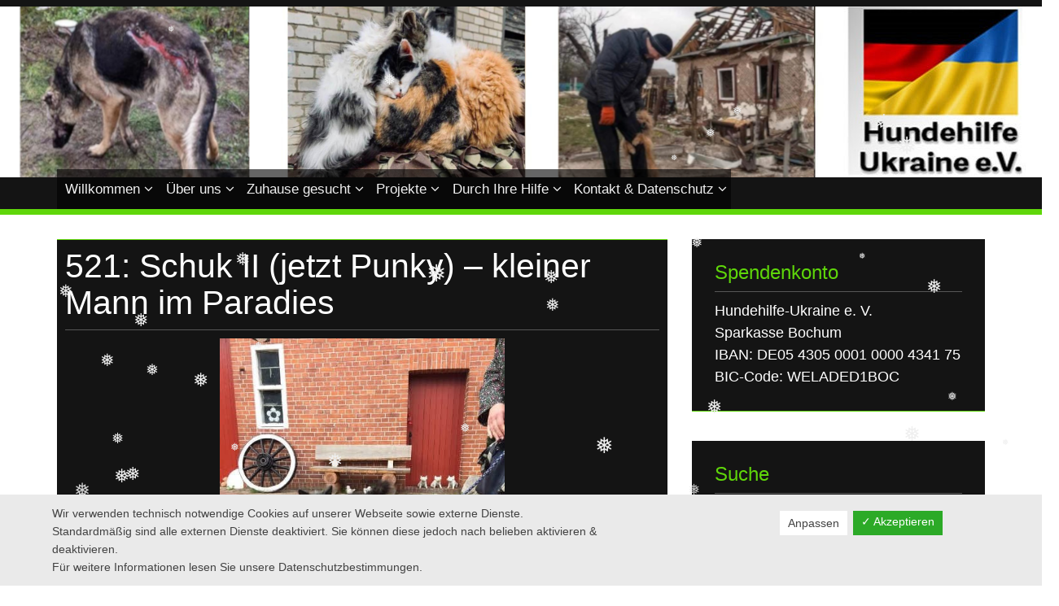

--- FILE ---
content_type: text/html; charset=UTF-8
request_url: https://www.hundehilfe-ukraine.de/521-schuk-ii-kleiner-mann-im-paradies
body_size: 16593
content:
<!DOCTYPE html>
<html lang="de"
	prefix="og: https://ogp.me/ns#" >
<head>
<meta charset="UTF-8">
<meta name="viewport" content="width=device-width, initial-scale=1">
<link rel="profile" href="http://gmpg.org/xfn/11">
<link rel="pingback" href="https://www.hundehilfe-ukraine.de/xmlrpc.php">


<title>521: Schuk II (jetzt Punky) – kleiner Mann im Paradies - Hundehilfe-Ukraine</title>

		<!-- All in One SEO 4.1.8 -->
		<meta name="description" content="Der kleine Rüde Schuk hat es geschafft und ist in seinem neuen Zuhause eingezogen. Er beweist mal wieder eindeutig, wie schnell eine schlimme Vergangenheit abgelegt werden kann und absolviert seine Eingewöhnung im Rekordtempo. Dabei hilft ihm seine neue Freundin Pitufa natürlich sehr. Wir freuen uns riesig für Schuk und seine neue Familie und wünschen" />
		<meta name="robots" content="max-image-preview:large" />
		<link rel="canonical" href="https://www.hundehilfe-ukraine.de/521-schuk-ii-kleiner-mann-im-paradies" />
		<meta property="og:locale" content="de_DE" />
		<meta property="og:site_name" content="Hundehilfe-Ukraine -" />
		<meta property="og:type" content="article" />
		<meta property="og:title" content="521: Schuk II (jetzt Punky) – kleiner Mann im Paradies - Hundehilfe-Ukraine" />
		<meta property="og:description" content="Der kleine Rüde Schuk hat es geschafft und ist in seinem neuen Zuhause eingezogen. Er beweist mal wieder eindeutig, wie schnell eine schlimme Vergangenheit abgelegt werden kann und absolviert seine Eingewöhnung im Rekordtempo. Dabei hilft ihm seine neue Freundin Pitufa natürlich sehr. Wir freuen uns riesig für Schuk und seine neue Familie und wünschen" />
		<meta property="og:url" content="https://www.hundehilfe-ukraine.de/521-schuk-ii-kleiner-mann-im-paradies" />
		<meta property="article:published_time" content="2017-08-22T09:10:05+00:00" />
		<meta property="article:modified_time" content="2017-09-27T08:04:26+00:00" />
		<meta name="twitter:card" content="summary" />
		<meta name="twitter:title" content="521: Schuk II (jetzt Punky) – kleiner Mann im Paradies - Hundehilfe-Ukraine" />
		<meta name="twitter:description" content="Der kleine Rüde Schuk hat es geschafft und ist in seinem neuen Zuhause eingezogen. Er beweist mal wieder eindeutig, wie schnell eine schlimme Vergangenheit abgelegt werden kann und absolviert seine Eingewöhnung im Rekordtempo. Dabei hilft ihm seine neue Freundin Pitufa natürlich sehr. Wir freuen uns riesig für Schuk und seine neue Familie und wünschen" />
		<script type="application/ld+json" class="aioseo-schema">
			{"@context":"https:\/\/schema.org","@graph":[{"@type":"WebSite","@id":"https:\/\/www.hundehilfe-ukraine.de\/#website","url":"https:\/\/www.hundehilfe-ukraine.de\/","name":"Hundehilfe-Ukraine","inLanguage":"de-DE","publisher":{"@id":"https:\/\/www.hundehilfe-ukraine.de\/#organization"}},{"@type":"Organization","@id":"https:\/\/www.hundehilfe-ukraine.de\/#organization","name":"Hundehilfe-Ukraine","url":"https:\/\/www.hundehilfe-ukraine.de\/"},{"@type":"BreadcrumbList","@id":"https:\/\/www.hundehilfe-ukraine.de\/521-schuk-ii-kleiner-mann-im-paradies#breadcrumblist","itemListElement":[{"@type":"ListItem","@id":"https:\/\/www.hundehilfe-ukraine.de\/#listItem","position":1,"item":{"@type":"WebPage","@id":"https:\/\/www.hundehilfe-ukraine.de\/","name":"Home","description":"Hundehilfe Ukraine Hunde Tierschutz","url":"https:\/\/www.hundehilfe-ukraine.de\/"}}]},{"@type":"Person","@id":"https:\/\/www.hundehilfe-ukraine.de\/author\/eva#author","url":"https:\/\/www.hundehilfe-ukraine.de\/author\/eva","name":"Eva Wagner","image":{"@type":"ImageObject","@id":"https:\/\/www.hundehilfe-ukraine.de\/521-schuk-ii-kleiner-mann-im-paradies#authorImage","url":"https:\/\/secure.gravatar.com\/avatar\/b0683fb47f73a2c3048b3cd762b5ee8b?s=96&d=mm&r=g","width":96,"height":96,"caption":"Eva Wagner"}},{"@type":"WebPage","@id":"https:\/\/www.hundehilfe-ukraine.de\/521-schuk-ii-kleiner-mann-im-paradies#webpage","url":"https:\/\/www.hundehilfe-ukraine.de\/521-schuk-ii-kleiner-mann-im-paradies","name":"521: Schuk II (jetzt Punky) \u2013 kleiner Mann im Paradies - Hundehilfe-Ukraine","description":"Der kleine R\u00fcde Schuk hat es geschafft und ist in seinem neuen Zuhause eingezogen. Er beweist mal wieder eindeutig, wie schnell eine schlimme Vergangenheit abgelegt werden kann und absolviert seine Eingew\u00f6hnung im Rekordtempo. Dabei hilft ihm seine neue Freundin Pitufa nat\u00fcrlich sehr. Wir freuen uns riesig f\u00fcr Schuk und seine neue Familie und w\u00fcnschen","inLanguage":"de-DE","isPartOf":{"@id":"https:\/\/www.hundehilfe-ukraine.de\/#website"},"breadcrumb":{"@id":"https:\/\/www.hundehilfe-ukraine.de\/521-schuk-ii-kleiner-mann-im-paradies#breadcrumblist"},"author":"https:\/\/www.hundehilfe-ukraine.de\/author\/eva#author","creator":"https:\/\/www.hundehilfe-ukraine.de\/author\/eva#author","image":{"@type":"ImageObject","@id":"https:\/\/www.hundehilfe-ukraine.de\/#mainImage","url":"https:\/\/www.hundehilfe-ukraine.de\/wp-content\/uploads\/ngg_featured\/Schuk_angekommen3.JPG","width":450,"height":600},"primaryImageOfPage":{"@id":"https:\/\/www.hundehilfe-ukraine.de\/521-schuk-ii-kleiner-mann-im-paradies#mainImage"},"datePublished":"2017-08-22T09:10:05+00:00","dateModified":"2017-09-27T08:04:26+00:00"},{"@type":"BlogPosting","@id":"https:\/\/www.hundehilfe-ukraine.de\/521-schuk-ii-kleiner-mann-im-paradies#blogposting","name":"521: Schuk II (jetzt Punky) \u2013 kleiner Mann im Paradies - Hundehilfe-Ukraine","description":"Der kleine R\u00fcde Schuk hat es geschafft und ist in seinem neuen Zuhause eingezogen. Er beweist mal wieder eindeutig, wie schnell eine schlimme Vergangenheit abgelegt werden kann und absolviert seine Eingew\u00f6hnung im Rekordtempo. Dabei hilft ihm seine neue Freundin Pitufa nat\u00fcrlich sehr. Wir freuen uns riesig f\u00fcr Schuk und seine neue Familie und w\u00fcnschen","inLanguage":"de-DE","headline":"521: Schuk II (jetzt Punky) - kleiner Mann im Paradies","author":{"@id":"https:\/\/www.hundehilfe-ukraine.de\/author\/eva#author"},"publisher":{"@id":"https:\/\/www.hundehilfe-ukraine.de\/#organization"},"datePublished":"2017-08-22T09:10:05+00:00","dateModified":"2017-09-27T08:04:26+00:00","articleSection":"Ende gut, Alles gut :-)","mainEntityOfPage":{"@id":"https:\/\/www.hundehilfe-ukraine.de\/521-schuk-ii-kleiner-mann-im-paradies#webpage"},"isPartOf":{"@id":"https:\/\/www.hundehilfe-ukraine.de\/521-schuk-ii-kleiner-mann-im-paradies#webpage"},"image":{"@type":"ImageObject","@id":"https:\/\/www.hundehilfe-ukraine.de\/#articleImage","url":"https:\/\/www.hundehilfe-ukraine.de\/wp-content\/uploads\/ngg_featured\/Schuk_angekommen3.JPG","width":450,"height":600}}]}
		</script>
		<!-- All in One SEO -->

<link rel='dns-prefetch' href='//www.hundehilfe-ukraine.de' />
<link rel='dns-prefetch' href='//cdnjs.cloudflare.com' />
<link rel='dns-prefetch' href='//use.fontawesome.com' />
<link rel='dns-prefetch' href='//fonts.googleapis.com' />
<link rel='dns-prefetch' href='//s.w.org' />
<link rel="alternate" type="application/rss+xml" title="Hundehilfe-Ukraine &raquo; Feed" href="https://www.hundehilfe-ukraine.de/feed" />
<script type="text/javascript">
window._wpemojiSettings = {"baseUrl":"https:\/\/s.w.org\/images\/core\/emoji\/13.1.0\/72x72\/","ext":".png","svgUrl":"https:\/\/s.w.org\/images\/core\/emoji\/13.1.0\/svg\/","svgExt":".svg","source":{"concatemoji":"https:\/\/www.hundehilfe-ukraine.de\/wp-includes\/js\/wp-emoji-release.min.js?ver=5.9.12"}};
/*! This file is auto-generated */
!function(e,a,t){var n,r,o,i=a.createElement("canvas"),p=i.getContext&&i.getContext("2d");function s(e,t){var a=String.fromCharCode;p.clearRect(0,0,i.width,i.height),p.fillText(a.apply(this,e),0,0);e=i.toDataURL();return p.clearRect(0,0,i.width,i.height),p.fillText(a.apply(this,t),0,0),e===i.toDataURL()}function c(e){var t=a.createElement("script");t.src=e,t.defer=t.type="text/javascript",a.getElementsByTagName("head")[0].appendChild(t)}for(o=Array("flag","emoji"),t.supports={everything:!0,everythingExceptFlag:!0},r=0;r<o.length;r++)t.supports[o[r]]=function(e){if(!p||!p.fillText)return!1;switch(p.textBaseline="top",p.font="600 32px Arial",e){case"flag":return s([127987,65039,8205,9895,65039],[127987,65039,8203,9895,65039])?!1:!s([55356,56826,55356,56819],[55356,56826,8203,55356,56819])&&!s([55356,57332,56128,56423,56128,56418,56128,56421,56128,56430,56128,56423,56128,56447],[55356,57332,8203,56128,56423,8203,56128,56418,8203,56128,56421,8203,56128,56430,8203,56128,56423,8203,56128,56447]);case"emoji":return!s([10084,65039,8205,55357,56613],[10084,65039,8203,55357,56613])}return!1}(o[r]),t.supports.everything=t.supports.everything&&t.supports[o[r]],"flag"!==o[r]&&(t.supports.everythingExceptFlag=t.supports.everythingExceptFlag&&t.supports[o[r]]);t.supports.everythingExceptFlag=t.supports.everythingExceptFlag&&!t.supports.flag,t.DOMReady=!1,t.readyCallback=function(){t.DOMReady=!0},t.supports.everything||(n=function(){t.readyCallback()},a.addEventListener?(a.addEventListener("DOMContentLoaded",n,!1),e.addEventListener("load",n,!1)):(e.attachEvent("onload",n),a.attachEvent("onreadystatechange",function(){"complete"===a.readyState&&t.readyCallback()})),(n=t.source||{}).concatemoji?c(n.concatemoji):n.wpemoji&&n.twemoji&&(c(n.twemoji),c(n.wpemoji)))}(window,document,window._wpemojiSettings);
</script>
<style type="text/css">
img.wp-smiley,
img.emoji {
	display: inline !important;
	border: none !important;
	box-shadow: none !important;
	height: 1em !important;
	width: 1em !important;
	margin: 0 0.07em !important;
	vertical-align: -0.1em !important;
	background: none !important;
	padding: 0 !important;
}
</style>
	<link rel='stylesheet' id='wp-block-library-css'  href='https://www.hundehilfe-ukraine.de/wp-includes/css/dist/block-library/style.min.css?ver=5.9.12' type='text/css' media='all' />
<style id='global-styles-inline-css' type='text/css'>
body{--wp--preset--color--black: #000000;--wp--preset--color--cyan-bluish-gray: #abb8c3;--wp--preset--color--white: #ffffff;--wp--preset--color--pale-pink: #f78da7;--wp--preset--color--vivid-red: #cf2e2e;--wp--preset--color--luminous-vivid-orange: #ff6900;--wp--preset--color--luminous-vivid-amber: #fcb900;--wp--preset--color--light-green-cyan: #7bdcb5;--wp--preset--color--vivid-green-cyan: #00d084;--wp--preset--color--pale-cyan-blue: #8ed1fc;--wp--preset--color--vivid-cyan-blue: #0693e3;--wp--preset--color--vivid-purple: #9b51e0;--wp--preset--gradient--vivid-cyan-blue-to-vivid-purple: linear-gradient(135deg,rgba(6,147,227,1) 0%,rgb(155,81,224) 100%);--wp--preset--gradient--light-green-cyan-to-vivid-green-cyan: linear-gradient(135deg,rgb(122,220,180) 0%,rgb(0,208,130) 100%);--wp--preset--gradient--luminous-vivid-amber-to-luminous-vivid-orange: linear-gradient(135deg,rgba(252,185,0,1) 0%,rgba(255,105,0,1) 100%);--wp--preset--gradient--luminous-vivid-orange-to-vivid-red: linear-gradient(135deg,rgba(255,105,0,1) 0%,rgb(207,46,46) 100%);--wp--preset--gradient--very-light-gray-to-cyan-bluish-gray: linear-gradient(135deg,rgb(238,238,238) 0%,rgb(169,184,195) 100%);--wp--preset--gradient--cool-to-warm-spectrum: linear-gradient(135deg,rgb(74,234,220) 0%,rgb(151,120,209) 20%,rgb(207,42,186) 40%,rgb(238,44,130) 60%,rgb(251,105,98) 80%,rgb(254,248,76) 100%);--wp--preset--gradient--blush-light-purple: linear-gradient(135deg,rgb(255,206,236) 0%,rgb(152,150,240) 100%);--wp--preset--gradient--blush-bordeaux: linear-gradient(135deg,rgb(254,205,165) 0%,rgb(254,45,45) 50%,rgb(107,0,62) 100%);--wp--preset--gradient--luminous-dusk: linear-gradient(135deg,rgb(255,203,112) 0%,rgb(199,81,192) 50%,rgb(65,88,208) 100%);--wp--preset--gradient--pale-ocean: linear-gradient(135deg,rgb(255,245,203) 0%,rgb(182,227,212) 50%,rgb(51,167,181) 100%);--wp--preset--gradient--electric-grass: linear-gradient(135deg,rgb(202,248,128) 0%,rgb(113,206,126) 100%);--wp--preset--gradient--midnight: linear-gradient(135deg,rgb(2,3,129) 0%,rgb(40,116,252) 100%);--wp--preset--duotone--dark-grayscale: url('#wp-duotone-dark-grayscale');--wp--preset--duotone--grayscale: url('#wp-duotone-grayscale');--wp--preset--duotone--purple-yellow: url('#wp-duotone-purple-yellow');--wp--preset--duotone--blue-red: url('#wp-duotone-blue-red');--wp--preset--duotone--midnight: url('#wp-duotone-midnight');--wp--preset--duotone--magenta-yellow: url('#wp-duotone-magenta-yellow');--wp--preset--duotone--purple-green: url('#wp-duotone-purple-green');--wp--preset--duotone--blue-orange: url('#wp-duotone-blue-orange');--wp--preset--font-size--small: 13px;--wp--preset--font-size--medium: 20px;--wp--preset--font-size--large: 36px;--wp--preset--font-size--x-large: 42px;}.has-black-color{color: var(--wp--preset--color--black) !important;}.has-cyan-bluish-gray-color{color: var(--wp--preset--color--cyan-bluish-gray) !important;}.has-white-color{color: var(--wp--preset--color--white) !important;}.has-pale-pink-color{color: var(--wp--preset--color--pale-pink) !important;}.has-vivid-red-color{color: var(--wp--preset--color--vivid-red) !important;}.has-luminous-vivid-orange-color{color: var(--wp--preset--color--luminous-vivid-orange) !important;}.has-luminous-vivid-amber-color{color: var(--wp--preset--color--luminous-vivid-amber) !important;}.has-light-green-cyan-color{color: var(--wp--preset--color--light-green-cyan) !important;}.has-vivid-green-cyan-color{color: var(--wp--preset--color--vivid-green-cyan) !important;}.has-pale-cyan-blue-color{color: var(--wp--preset--color--pale-cyan-blue) !important;}.has-vivid-cyan-blue-color{color: var(--wp--preset--color--vivid-cyan-blue) !important;}.has-vivid-purple-color{color: var(--wp--preset--color--vivid-purple) !important;}.has-black-background-color{background-color: var(--wp--preset--color--black) !important;}.has-cyan-bluish-gray-background-color{background-color: var(--wp--preset--color--cyan-bluish-gray) !important;}.has-white-background-color{background-color: var(--wp--preset--color--white) !important;}.has-pale-pink-background-color{background-color: var(--wp--preset--color--pale-pink) !important;}.has-vivid-red-background-color{background-color: var(--wp--preset--color--vivid-red) !important;}.has-luminous-vivid-orange-background-color{background-color: var(--wp--preset--color--luminous-vivid-orange) !important;}.has-luminous-vivid-amber-background-color{background-color: var(--wp--preset--color--luminous-vivid-amber) !important;}.has-light-green-cyan-background-color{background-color: var(--wp--preset--color--light-green-cyan) !important;}.has-vivid-green-cyan-background-color{background-color: var(--wp--preset--color--vivid-green-cyan) !important;}.has-pale-cyan-blue-background-color{background-color: var(--wp--preset--color--pale-cyan-blue) !important;}.has-vivid-cyan-blue-background-color{background-color: var(--wp--preset--color--vivid-cyan-blue) !important;}.has-vivid-purple-background-color{background-color: var(--wp--preset--color--vivid-purple) !important;}.has-black-border-color{border-color: var(--wp--preset--color--black) !important;}.has-cyan-bluish-gray-border-color{border-color: var(--wp--preset--color--cyan-bluish-gray) !important;}.has-white-border-color{border-color: var(--wp--preset--color--white) !important;}.has-pale-pink-border-color{border-color: var(--wp--preset--color--pale-pink) !important;}.has-vivid-red-border-color{border-color: var(--wp--preset--color--vivid-red) !important;}.has-luminous-vivid-orange-border-color{border-color: var(--wp--preset--color--luminous-vivid-orange) !important;}.has-luminous-vivid-amber-border-color{border-color: var(--wp--preset--color--luminous-vivid-amber) !important;}.has-light-green-cyan-border-color{border-color: var(--wp--preset--color--light-green-cyan) !important;}.has-vivid-green-cyan-border-color{border-color: var(--wp--preset--color--vivid-green-cyan) !important;}.has-pale-cyan-blue-border-color{border-color: var(--wp--preset--color--pale-cyan-blue) !important;}.has-vivid-cyan-blue-border-color{border-color: var(--wp--preset--color--vivid-cyan-blue) !important;}.has-vivid-purple-border-color{border-color: var(--wp--preset--color--vivid-purple) !important;}.has-vivid-cyan-blue-to-vivid-purple-gradient-background{background: var(--wp--preset--gradient--vivid-cyan-blue-to-vivid-purple) !important;}.has-light-green-cyan-to-vivid-green-cyan-gradient-background{background: var(--wp--preset--gradient--light-green-cyan-to-vivid-green-cyan) !important;}.has-luminous-vivid-amber-to-luminous-vivid-orange-gradient-background{background: var(--wp--preset--gradient--luminous-vivid-amber-to-luminous-vivid-orange) !important;}.has-luminous-vivid-orange-to-vivid-red-gradient-background{background: var(--wp--preset--gradient--luminous-vivid-orange-to-vivid-red) !important;}.has-very-light-gray-to-cyan-bluish-gray-gradient-background{background: var(--wp--preset--gradient--very-light-gray-to-cyan-bluish-gray) !important;}.has-cool-to-warm-spectrum-gradient-background{background: var(--wp--preset--gradient--cool-to-warm-spectrum) !important;}.has-blush-light-purple-gradient-background{background: var(--wp--preset--gradient--blush-light-purple) !important;}.has-blush-bordeaux-gradient-background{background: var(--wp--preset--gradient--blush-bordeaux) !important;}.has-luminous-dusk-gradient-background{background: var(--wp--preset--gradient--luminous-dusk) !important;}.has-pale-ocean-gradient-background{background: var(--wp--preset--gradient--pale-ocean) !important;}.has-electric-grass-gradient-background{background: var(--wp--preset--gradient--electric-grass) !important;}.has-midnight-gradient-background{background: var(--wp--preset--gradient--midnight) !important;}.has-small-font-size{font-size: var(--wp--preset--font-size--small) !important;}.has-medium-font-size{font-size: var(--wp--preset--font-size--medium) !important;}.has-large-font-size{font-size: var(--wp--preset--font-size--large) !important;}.has-x-large-font-size{font-size: var(--wp--preset--font-size--x-large) !important;}
</style>
<link rel='stylesheet' id='dashicons-css'  href='https://www.hundehilfe-ukraine.de/wp-includes/css/dashicons.min.css?ver=5.9.12' type='text/css' media='all' />
<link rel='stylesheet' id='dsgvoaio_frontend_css-css'  href='https://www.hundehilfe-ukraine.de/wp-content/plugins/dsgvo-all-in-one-for-wp/assets/css/plugin.css?ver=5.9.12' type='text/css' media='all' />
<link rel='stylesheet' id='wp-snow-effect-css'  href='https://www.hundehilfe-ukraine.de/wp-content/plugins/wp-snow-effect/public/css/wp-snow-effect-public.css?ver=1.0.0' type='text/css' media='all' />
<link rel='stylesheet' id='ngg_trigger_buttons-css'  href='https://www.hundehilfe-ukraine.de/wp-content/plugins/nextgen-gallery/products/photocrati_nextgen/modules/nextgen_gallery_display/static/trigger_buttons.css?ver=3.23' type='text/css' media='all' />
<link rel='stylesheet' id='fancybox-0-css'  href='https://www.hundehilfe-ukraine.de/wp-content/plugins/nextgen-gallery/products/photocrati_nextgen/modules/lightbox/static/fancybox/jquery.fancybox-1.3.4.css?ver=3.23' type='text/css' media='all' />
<link rel='stylesheet' id='fontawesome_v4_shim_style-css'  href='https://use.fontawesome.com/releases/v5.3.1/css/v4-shims.css?ver=5.9.12' type='text/css' media='all' />
<link rel='stylesheet' id='fontawesome-css'  href='https://use.fontawesome.com/releases/v5.3.1/css/all.css?ver=5.9.12' type='text/css' media='all' />
<link rel='stylesheet' id='nextgen_basic_thumbnails_style-css'  href='https://www.hundehilfe-ukraine.de/wp-content/plugins/nextgen-gallery/products/photocrati_nextgen/modules/nextgen_basic_gallery/static/thumbnails/nextgen_basic_thumbnails.css?ver=3.23' type='text/css' media='all' />
<link rel='stylesheet' id='nextgen_pagination_style-css'  href='https://www.hundehilfe-ukraine.de/wp-content/plugins/nextgen-gallery/products/photocrati_nextgen/modules/nextgen_pagination/static/style.css?ver=3.23' type='text/css' media='all' />
<link rel='stylesheet' id='centilium-roboto-condensed-css'  href='//fonts.googleapis.com/css?family=Roboto+Condensed&#038;ver=5.9.12' type='text/css' media='all' />
<link rel='stylesheet' id='bootstrap-css'  href='https://www.hundehilfe-ukraine.de/wp-content/themes/centilium/css/bootstrap.css?ver=5.9.12' type='text/css' media='all' />
<link rel='stylesheet' id='centilium-style-css'  href='https://www.hundehilfe-ukraine.de/wp-content/themes/centilium/style.css?ver=5.9.12' type='text/css' media='all' />
<link rel='stylesheet' id='font-awesome-css'  href='https://www.hundehilfe-ukraine.de/wp-content/themes/centilium/font-awesome/css/font-awesome.min.css?ver=5.9.12' type='text/css' media='all' />
<link rel='stylesheet' id='nextgen_widgets_style-css'  href='https://www.hundehilfe-ukraine.de/wp-content/plugins/nextgen-gallery/products/photocrati_nextgen/modules/widget/static/widgets.css?ver=3.23' type='text/css' media='all' />
<link rel='stylesheet' id='nextgen_basic_slideshow_style-css'  href='https://www.hundehilfe-ukraine.de/wp-content/plugins/nextgen-gallery/products/photocrati_nextgen/modules/nextgen_basic_gallery/static/slideshow/ngg_basic_slideshow.css?ver=3.23' type='text/css' media='all' />
<script type='text/javascript' src='https://www.hundehilfe-ukraine.de/wp-content/plugins/message-ticker/message-ticker.js?ver=5.9.12' id='message-ticker-js'></script>
<script type='text/javascript' src='https://www.hundehilfe-ukraine.de/wp-includes/js/jquery/jquery.min.js?ver=3.6.0' id='jquery-core-js'></script>
<script type='text/javascript' src='https://www.hundehilfe-ukraine.de/wp-includes/js/jquery/jquery-migrate.min.js?ver=3.3.2' id='jquery-migrate-js'></script>
<script type='text/javascript' id='dsdvo_tarteaucitron-js-extra'>
/* <![CDATA[ */
var parms = {"version":"4.1","close_popup_auto":"on","animation_time":"1000","nolabel":"NEIN","yeslabel":"JA","showpolicyname":"Datenschutzbedingungen \/ Cookies angezeigen","maincatname":"Allgemeine Cookies","language":"de","woocommercecookies":" ","polylangcookie":"","usenocookies":"Dieser Dienst nutzt keine Cookies.","nocookietext":"Dieser Dienst hat keine Cookies gespeichert.","cookietextusage":"Gespeicherte Cookies:","cookietextusagebefore":"Folgende Cookies k\u00f6nnen gespeichert werden:","adminajaxurl":"https:\/\/www.hundehilfe-ukraine.de\/wp-admin\/admin-ajax.php","vgwort_defaultoptinout":"optin","koko_defaultoptinout":"optin","ga_defaultoptinout":"optin","notice_design":"clear","expiretime":"30","noticestyle":"style1","backgroundcolor":"#333","textcolor":"#ffffff","buttonbackground":"#fff","buttontextcolor":"#333","buttonlinkcolor":"","cookietext":"<p>Wir verwenden technisch notwendige Cookies auf unserer Webseite sowie externe Dienste.<br \/>\nStandardm\u00e4\u00dfig sind alle externen Dienste deaktiviert. Sie k\u00f6nnen diese jedoch nach belieben aktivieren & deaktivieren.<br \/>\nF\u00fcr weitere Informationen lesen Sie unsere Datenschutzbestimmungen.<\/p>\n","cookieaccepttext":"Akzeptieren","btn_text_customize":"Anpassen","cookietextscroll":"Durch das fortgesetzte bl\u00e4ttern stimmen Sie der Nutzung von externen Diensten und Cookies zu.","policyurl":"https:\/\/www.hundehilfe-ukraine.de\/?page_id=2038","policyurltext":"Hier finden Sie unsere Datenschutzbestimmungen","ablehnentxt":"Ablehnen","ablehnentext":"Sie haben die Bedingungen abgelehnt. Sie werden daher auf google.de weitergeleitet.","ablehnenurl":"www.google.de","showrejectbtn":"on","popupagbs":" ","languageswitcher":" ","pixelorderid":"","fbpixel_content_type":"","fbpixel_content_ids":"","fbpixel_currency":"","fbpixel_product_cat":"","fbpixel_content_name":"","fbpixel_product_price":"","isbuyedsendet":"","pixelevent":"","pixeleventcurrency":"","pixeleventamount":"","outgoing_text":"<p><p><strong>Sie verlassen nun unsere Internetpr\u00e4senz<\/strong><\/p><p>Da Sie auf einen externen Link geklickt haben verlassen Sie nun unsere Internetpr\u00e4senz.<\/p><p>Sind Sie damit einverstanden so klicken Sie auf den nachfolgenden Button:<\/p><\/p>\n","youtube_spt":"","twitter_spt":"","linkedin_spt":"","shareaholic_spt":"","vgwort_spt":"","accepttext":"Zulassen","policytextbtn":"Datenschutzbedingungen","show_layertext":"on"};
/* ]]> */
</script>
<script type='text/javascript' src='https://www.hundehilfe-ukraine.de/wp-content/plugins/dsgvo-all-in-one-for-wp/assets/js/tarteaucitron/tarteaucitron.min.js?ver=5.9.12' id='dsdvo_tarteaucitron-js'></script>
<script type='text/javascript' id='dsgvoaio_inline_js-js-after'>
jQuery( document ).ready(function() {
					
					tarteaucitron.init({

						"hashtag": "#tarteaucitron",

						"cookieName": "dsgvoaiowp_cookie", 

						"highPrivacy": true,

						"orientation": "center",

						"adblocker": false, 

						"showAlertSmall": true, 

						"cookieslist": true, 

						"removeCredit": true, 

						"expireCookie": 30, 

						"handleBrowserDNTRequest": false, 

						//"cookieDomain": ".hundehilfe-ukraine.de" 

						"removeCredit": true, 

						"moreInfoLink": false, 

						});
					});	
				var tarteaucitronForceLanguage = 'de'
</script>
<script type='text/javascript' src='https://www.hundehilfe-ukraine.de/wp-content/plugins/wp-snow-effect/public/js/jsnow.js?ver=1.5' id='jsnow-js'></script>
<script type='text/javascript' id='wp-snow-effect-js-extra'>
/* <![CDATA[ */
var snoweffect = {"show":"1","flakes_num":"40","falling_speed_min":"1","falling_speed_max":"3","flake_max_size":"20","flake_min_size":"10","vertical_size":"800","flake_color":"#efefef","flake_zindex":"100000","flake_type":"#10053","fade_away":"1"};
/* ]]> */
</script>
<script type='text/javascript' src='https://www.hundehilfe-ukraine.de/wp-content/plugins/wp-snow-effect/public/js/wp-snow-effect-public.js?ver=1.0.0' id='wp-snow-effect-js'></script>
<script type='text/javascript' id='photocrati_ajax-js-extra'>
/* <![CDATA[ */
var photocrati_ajax = {"url":"https:\/\/www.hundehilfe-ukraine.de\/index.php?photocrati_ajax=1","wp_home_url":"https:\/\/www.hundehilfe-ukraine.de","wp_site_url":"https:\/\/www.hundehilfe-ukraine.de","wp_root_url":"https:\/\/www.hundehilfe-ukraine.de","wp_plugins_url":"https:\/\/www.hundehilfe-ukraine.de\/wp-content\/plugins","wp_content_url":"https:\/\/www.hundehilfe-ukraine.de\/wp-content","wp_includes_url":"https:\/\/www.hundehilfe-ukraine.de\/wp-includes\/","ngg_param_slug":"nggallery"};
/* ]]> */
</script>
<script type='text/javascript' src='https://www.hundehilfe-ukraine.de/wp-content/plugins/nextgen-gallery/products/photocrati_nextgen/modules/ajax/static/ajax.min.js?ver=3.23' id='photocrati_ajax-js'></script>
<script type='text/javascript' src='https://www.hundehilfe-ukraine.de/wp-content/plugins/nextgen-gallery/products/photocrati_nextgen/modules/nextgen_basic_gallery/static/thumbnails/nextgen_basic_thumbnails.js?ver=3.23' id='photocrati-nextgen_basic_thumbnails-js'></script>
<script type='text/javascript' src='https://use.fontawesome.com/releases/v5.3.1/js/v4-shims.js?ver=5.3.1' id='fontawesome_v4_shim-js'></script>
<script type='text/javascript' defer integrity="sha384-kW+oWsYx3YpxvjtZjFXqazFpA7UP/MbiY4jvs+RWZo2+N94PFZ36T6TFkc9O3qoB" crossorigin="anonymous" data-auto-replace-svg="false" data-keep-original-source="false" data-search-pseudo-elements src='https://use.fontawesome.com/releases/v5.3.1/js/all.js?ver=5.3.1' id='fontawesome-js'></script>
<script type='text/javascript' src='https://www.hundehilfe-ukraine.de/wp-content/themes/centilium/js/centilium-mobile-menu.js?ver=1' id='centilium-mobile-menu-js'></script>
<link rel="https://api.w.org/" href="https://www.hundehilfe-ukraine.de/wp-json/" /><link rel="alternate" type="application/json" href="https://www.hundehilfe-ukraine.de/wp-json/wp/v2/posts/7837" /><link rel="EditURI" type="application/rsd+xml" title="RSD" href="https://www.hundehilfe-ukraine.de/xmlrpc.php?rsd" />
<link rel="wlwmanifest" type="application/wlwmanifest+xml" href="https://www.hundehilfe-ukraine.de/wp-includes/wlwmanifest.xml" /> 
<link rel='shortlink' href='https://www.hundehilfe-ukraine.de/?p=7837' />
<link rel="alternate" type="application/json+oembed" href="https://www.hundehilfe-ukraine.de/wp-json/oembed/1.0/embed?url=https%3A%2F%2Fwww.hundehilfe-ukraine.de%2F521-schuk-ii-kleiner-mann-im-paradies" />
<link rel="alternate" type="text/xml+oembed" href="https://www.hundehilfe-ukraine.de/wp-json/oembed/1.0/embed?url=https%3A%2F%2Fwww.hundehilfe-ukraine.de%2F521-schuk-ii-kleiner-mann-im-paradies&#038;format=xml" />

<link rel="stylesheet" href="https://www.hundehilfe-ukraine.de/wp-content/plugins/count-per-day/counter.css" type="text/css" />
         	<style type="text/css">
				@media screen and (max-width:950px) {
					.head-nav ul{
						top:180px;
					}
					
					.header-image{
						margin-top: -120px;
						bottom: -70px;
						
					}
					
				}
				@media screen and (max-width:700px) {				
					.header-image{
						margin-top: -120px;
						bottom: -70px;
						
					}
					
				}
				@media screen and (max-width:620px) {
					.head-nav ul{
						top:170px;
					}
					
					.header-image{
						margin-top: -120px;
						bottom: -60px;
						
					}
					
				}
			</style>
         		<style type="text/css">
		<!--Theme Background Color-->
		.site-header,.site-header,.foot-top,.post-box,.card-box,.page-header,.comments-area,.post-author-box,.no-results .page-content,.widget { background: #141414; }
		
		<!--Theme Color-->
		.site-header,.site-header { border-bottom: 7px solid #5fd60a;}
		.widget,.widget { border-bottom: 1px solid #5fd60a;}
		
		.widget h1,.post-meta a,.page-links a:hover,.site-footer .widget h2,.post-readmore:hover,.post-navigation .nav-previous a:hover,.post-navigation .nav-next a:hover,.entry-title a:hover,.error-404 h2,.widget a:hover,.pagination a:hover,.pagination .currenttext,.error-404 input[type="submit"]:hover,input[type="submit"]:hover,input[type="text"],input[type="email"],input[type="url"],input[type="password"],input[type="search"],textarea { color: #5fd60a;}
		
		.foot-bottom,.head-nav ul,.foot-bottom,.page-links a,.post-readmore,.post-navigation .nav-previous a,.post-navigation .nav-next a,.pagination a,.error-404 input[type="submit"],input[type="submit"]{ background: #5fd60a;}
		
		.post-box,.post-box,.card-box,.page-header,.comments-area,.post-author-box,.no-results .page-content{ border-top: 1px solid #5fd60a;}
		.page-links a:hover,.widget select:focus,input[type="text"]:focus,input[type="email"]:focus,input[type="url"]:focus,input[type="password"]:focus,input[type="search"]:focus,textarea:focus{ border: 1px solid #5fd60a;}
		
		.post-readmore:hover,.post-navigation .nav-previous a:hover,.post-navigation .nav-next a:hover,.pagination a:hover,.pagination .currenttext,.error-404 input[type="submit"]:hover,input[type="submit"]:hover{ border: 2px solid #5fd60a;}
		
		<!--Menu Hover-->
		.main-navigation .current_page_item > a,.main-navigation .current-menu-item > a,.main-navigation .current_page_ancestor > a,.main-navigation li:hover > a,.main-navigation li.focus > a,.head-nav ul ul, .menu-navigation #main-menu { background: #5fd60a; }
		
	</style>
		<style type="text/css">
			.site-title,
		.site-description {
			position: absolute;
			clip: rect(1px, 1px, 1px, 1px);
		}
		</style>
	

			<style>

			@media screen and (min-width: 800px) {

				.dsdvo-cookie-notice.style1 #tarteaucitronDisclaimerAlert {

					float: left;

					width: 65% !important;

				}

			}
			@media screen and (max-width: 800px) {

				.dsdvo-cookie-notice.style1 #tarteaucitronDisclaimerAlert {

					float: left;

					width: 60% !important;

				}

			}
			</style>

			<style type='text/css'>
					.tarteaucitronInfoBox { color: #424242 !important; }
					.dsgvoaio_pol_header { background: #eaeaea;}
					.dsgvo_hide_policy_popup .dashicons {color: #424242 !important;}					

					#tarteaucitron #tarteaucitronServices .tarteaucitronMainLine {

						background: #eaeaea !important;

						border: 3px solid #eaeaea !important;

						border-left: 9px solid #eaeaea !important;

						border-top: 5px solid #eaeaea !important;

						margin-bottom: 0;

						margin-top: 21px;

						position: relative;

					}

					#tarteaucitron #tarteaucitronServices .tarteaucitronTitle a, #tarteaucitron b, #tarteaucitron #tarteaucitronServices .tarteaucitronMainLine .tarteaucitronName b, #tarteaucitron #tarteaucitronServices .tarteaucitronTitle, #tarteaucitronAlertSmall #tarteaucitronCookiesListContainer #tarteaucitronClosePanelCookie, #tarteaucitron #tarteaucitronClosePanel, #tarteaucitron #tarteaucitronServices .tarteaucitronMainLine .tarteaucitronName a, #tarteaucitron #tarteaucitronServices .tarteaucitronTitle a {

						color: #424242 !important;

					}

	

					#tarteaucitronAlertSmall #tarteaucitronCookiesListContainer #tarteaucitronCookiesList .tarteaucitronTitle, #tarteaucitron #tarteaucitronServices .tarteaucitronTitle, #tarteaucitron #tarteaucitronInfo, #tarteaucitron #tarteaucitronServices .tarteaucitronDetails {

						background: #eaeaea !important;

					}

					

					#tarteaucitronAlertSmall #tarteaucitronCookiesListContainer #tarteaucitronClosePanelCookie, #tarteaucitron #tarteaucitronClosePanel {

						background: #eaeaea !important;

						

					}

					

					#tarteaucitron .tarteaucitronBorder {

						background: #fff;

						border: 2px solid #eaeaea !important;

					}		



					#tarteaucitronAlertBig, #tarteaucitronManager {

						background: #eaeaea !important;

						color: #424242 !important;

					}	



					#tarteaucitronAlertBig #tarteaucitronCloseAlert {

						background: #ffffff !important;

						color: #424242 !important;

					}						

					.tac_activate {

						background: #eaeaea !important;

						color: #424242 !important;

					}	

					.tac_activate .tac_float b {

						color: #424242 !important;

					}

					

					

				 </style><style id="sccss">/* Füge hier Dein eigenes CSS ein */
@media only screen and (max-width: 960px) {
.header-menu-button {
    margin-top: 70px;
}
}
@media only screen and (max-width: 380px) {
.header-menu-button {
    margin-top: 85px;
}
}
@media screen and (max-width:950px) {
.header-image {
    margin-top: -102px;
    bottom: -70px;
}

.main-navigation ul ul {
    top: 42px;
  }  
  
.head-nav ul ul {
    margin-top: -8px;
}  
  
.main-navigation ul ul a {
    width: 100%;
}  
  
.head-nav span.menu {
  background: rgba(0, 0, 0, 0.55) none repeat scroll 0% 0%;
  padding-left: 8px;
  padding-right: 8px;
  padding-top: 8px;    
  top: 20px;
}
}


@media screen and (max-width:700px) {
.header-image {
    margin-top: -102px;
    bottom: -70px;
}
}

  
@media screen and (max-width:620px) { 
.header-image {
    margin-top: -102px;
    bottom: -60px;
}
}

.float-r {
    float: left;
/*    width: 100%;*/
}

/*.readmore {
    visibility: hidden;
}*/

.mobile_search {
    visibility: hidden;
}

.head-nav ul li {
    /*background: black;*/
    background: rgba(0,0,0,0.6);
 
}



/* Widget Aufzählung Farbe */
.widget ul {
    list-style: square outside none;
    padding-left: 30px;
  	color: #fff;
    
}


/* .widget-area a {

  text-align:right;
  
  
} 
*/

body, button, textarea {

    color: #333;

   font-family: arial, arial, sans-serif;

	  font-size: 1.8em;  
	  line-height: 1.5; 
  
    

} 


/* * {font-family:"verdana", sans-serif} */



/*Kontaktformular - Länge der Eingabefelder */
.profile_pass-wrap input, .text-wrap.label-above input, .text-wrap.label-below input, .text-wrap.label-inside input, .textarea-wrap.label-below textarea, .textarea-wrap.label-inside textarea, .list-dropdown-wrap.label-above select, .list-dropdown-wrap.label-below select{
width: 50%!important;
}

/*Kontaktformular - Länge der Nachricht + Schriftgröße*/
.textarea-wrap.label-above textarea {
width: 80%!important;
font-size:1.0em!important;
}

/*Archiv Balken-breite */
.widget select {
    max-width: 100%;
    padding: 7px;
    width: 100%;
    outline: none;
}

/* Search widget. */
.widget_search .search-submit {
	/*display: test;*/
}





.head-nav span.menu {
  background: rgba(0, 0, 0, 0.55) none repeat scroll 0% 0%;
  padding-left: 8px;
  padding-right: 8px;
}




.header-image {
    overflow: hidden;
    text-align: center;
    margin-top: -120px;
    padding-top: 20px;
    bottom: -90px;
    position: relative;
}</style></head>

<body class="post-template-default single single-post postid-7837 single-format-standard group-blog">
<div id="page" class="hfeed site">
	<a class="skip-link screen-reader-text" href="#content">Skip to content</a>

	<header id="masthead" class="site-header" role="banner">
					<div class="header-image">
				<a href="https://www.hundehilfe-ukraine.de/" rel="home">
					<img src="https://www.hundehilfe-ukraine.de/wp-content/uploads/2023/01/Hundehilfe_Ukraine_Header.png" width="1600" height="210" alt="">
				</a>
			</div>
		 <!--./End If Header Image-->
		
		<div class="container">	
							<div class="logo float-l">
					<h1 class="site-title"><a href="https://www.hundehilfe-ukraine.de/" rel="home">Hundehilfe-Ukraine</a></h1>
				<p class="site-description"></p>
				</div>
						
			<div class="header-right float-r">
				<div class="header-top">
					<ul>
						<li>         	<div class="mobile_search">
				<form role="search" method="get" class="search-form" action="https://www.hundehilfe-ukraine.de/">
				<label>
					<span class="screen-reader-text">Suche nach:</span>
					<input type="search" class="search-field" placeholder="Suchen …" value="" name="s" />
				</label>
				<input type="submit" class="search-submit" value="Suchen" />
			</form>			</div>
         	</li>
							<div class="clearfix"></div>
					</ul>
				</div>
								<nav id="site-navigation" class="main-navigation" role="navigation">
					<div class="head-nav">
						<span class="menu"> </span><!--Mobile MENU-->
						
							<div class="menu-hauptmenue-container"><ul id="menu-hauptmenue" class="menu"><li id="menu-item-3953" class="menu-item menu-item-type-custom menu-item-object-custom menu-item-has-children menu-item-3953"><a>Willkommen</a>
<ul class="sub-menu">
	<li id="menu-item-3997" class="menu-item menu-item-type-post_type menu-item-object-page menu-item-home menu-item-3997"><a href="https://www.hundehilfe-ukraine.de/">Willkommen</a></li>
	<li id="menu-item-4590" class="menu-item menu-item-type-post_type menu-item-object-page menu-item-4590"><a href="https://www.hundehilfe-ukraine.de/wissenswertes-ueber-die-ukraine">Wissenswertes über die Ukraine</a></li>
	<li id="menu-item-806" class="menu-item menu-item-type-post_type menu-item-object-page menu-item-806"><a href="https://www.hundehilfe-ukraine.de/bevor-man-sich-fuer-ein-tier-entscheidet">Bevor man sich für ein Tier entscheidet</a></li>
	<li id="menu-item-784" class="menu-item menu-item-type-post_type menu-item-object-page menu-item-784"><a href="https://www.hundehilfe-ukraine.de/krankheiten">Krankheiten</a></li>
	<li id="menu-item-332" class="menu-item menu-item-type-post_type menu-item-object-page menu-item-332"><a href="https://www.hundehilfe-ukraine.de/das-gebet-eines-streuners">Das Gebet eines Streuners</a></li>
	<li id="menu-item-358" class="menu-item menu-item-type-post_type menu-item-object-page menu-item-358"><a href="https://www.hundehilfe-ukraine.de/hunde">Hundetestament</a></li>
</ul>
</li>
<li id="menu-item-3952" class="menu-item menu-item-type-custom menu-item-object-custom menu-item-has-children menu-item-3952"><a>Über uns</a>
<ul class="sub-menu">
	<li id="menu-item-788" class="menu-item menu-item-type-post_type menu-item-object-page menu-item-788"><a href="https://www.hundehilfe-ukraine.de/die-hundehilfe-und-ihre-aufgaben">Die Hundehilfe und Ihre Aufgaben</a></li>
	<li id="menu-item-798" class="menu-item menu-item-type-post_type menu-item-object-page menu-item-798"><a href="https://www.hundehilfe-ukraine.de/unser-ukrainischer-partnerverein-rettet-das-leben">Unsere ukrainischen Partner</a></li>
	<li id="menu-item-124" class="menu-item menu-item-type-taxonomy menu-item-object-category menu-item-124"><a href="https://www.hundehilfe-ukraine.de/category/der-vorstand">Der Vorstand</a></li>
	<li id="menu-item-128" class="menu-item menu-item-type-taxonomy menu-item-object-category menu-item-128"><a href="https://www.hundehilfe-ukraine.de/category/das-team-in-der-ukraine">Das Team in der Ukraine</a></li>
	<li id="menu-item-129" class="menu-item menu-item-type-taxonomy menu-item-object-category menu-item-129"><a href="https://www.hundehilfe-ukraine.de/category/das-team-in-deutschland">Das Team in Deutschland</a></li>
	<li id="menu-item-761" class="menu-item menu-item-type-post_type menu-item-object-page menu-item-761"><a href="https://www.hundehilfe-ukraine.de/vereinssatzung">Vereinssatzung</a></li>
	<li id="menu-item-364" class="menu-item menu-item-type-post_type menu-item-object-page menu-item-364"><a href="https://www.hundehilfe-ukraine.de/spendenkonto">Spendenkonto</a></li>
	<li id="menu-item-368" class="menu-item menu-item-type-post_type menu-item-object-page menu-item-368"><a href="https://www.hundehilfe-ukraine.de/mitgliedschaft">Mitgliedschaft</a></li>
</ul>
</li>
<li id="menu-item-8035" class="menu-item menu-item-type-taxonomy menu-item-object-category menu-item-has-children menu-item-8035"><a href="https://www.hundehilfe-ukraine.de/category/zuhause-gesucht">Zuhause gesucht</a>
<ul class="sub-menu">
	<li id="menu-item-24210" class="menu-item menu-item-type-post_type menu-item-object-page menu-item-24210"><a href="https://www.hundehilfe-ukraine.de/tiere-aus-der-ukraine-suchen-eine-familie">Ablauf der Adoption</a></li>
	<li id="menu-item-24386" class="menu-item menu-item-type-taxonomy menu-item-object-category menu-item-24386"><a href="https://www.hundehilfe-ukraine.de/category/hunde-aus-charkiw">Hunde aus Charkiw</a></li>
	<li id="menu-item-24197" class="menu-item menu-item-type-taxonomy menu-item-object-category menu-item-24197"><a href="https://www.hundehilfe-ukraine.de/category/tiere-aus-odessa">Hunde aus Odessa</a></li>
	<li id="menu-item-156" class="menu-item menu-item-type-taxonomy menu-item-object-category current-post-ancestor current-menu-parent current-post-parent menu-item-156"><a href="https://www.hundehilfe-ukraine.de/category/ende-gut-alles-gut">Ende gut, Alles gut :-)</a></li>
</ul>
</li>
<li id="menu-item-3954" class="menu-item menu-item-type-custom menu-item-object-custom menu-item-has-children menu-item-3954"><a>Projekte</a>
<ul class="sub-menu">
	<li id="menu-item-139" class="menu-item menu-item-type-taxonomy menu-item-object-category menu-item-139"><a href="https://www.hundehilfe-ukraine.de/category/projektunterstuetzung-dringende-aufrufe">Projektunterstützung / dringende Aufrufe</a></li>
	<li id="menu-item-7983" class="menu-item menu-item-type-post_type menu-item-object-page menu-item-has-children menu-item-7983"><a href="https://www.hundehilfe-ukraine.de/unsere-tiere">Hunde die Paten suchen</a>
	<ul class="sub-menu">
		<li id="menu-item-8014" class="menu-item menu-item-type-taxonomy menu-item-object-category menu-item-8014"><a href="https://www.hundehilfe-ukraine.de/category/huendinnen">Hunde aus Chmelnitzky</a></li>
	</ul>
</li>
	<li id="menu-item-23928" class="menu-item menu-item-type-taxonomy menu-item-object-category menu-item-23928"><a href="https://www.hundehilfe-ukraine.de/category/charkiw">Berichte Charkiw</a></li>
	<li id="menu-item-135" class="menu-item menu-item-type-taxonomy menu-item-object-category menu-item-135"><a href="https://www.hundehilfe-ukraine.de/category/reiseberichte">Reiseberichte</a></li>
	<li id="menu-item-8339" class="menu-item menu-item-type-taxonomy menu-item-object-category menu-item-8339"><a href="https://www.hundehilfe-ukraine.de/category/liegt-uns-besonders-am-herzen">Herzensangelegenheiten</a></li>
	<li id="menu-item-2990" class="menu-item menu-item-type-post_type menu-item-object-page menu-item-2990"><a href="https://www.hundehilfe-ukraine.de/das-tierheim-sterntaler">Das Tierheim „Sterntaler“</a></li>
	<li id="menu-item-338" class="menu-item menu-item-type-post_type menu-item-object-page menu-item-338"><a href="https://www.hundehilfe-ukraine.de/projekte-2">Kastrationsprojekte</a></li>
	<li id="menu-item-5728" class="menu-item menu-item-type-taxonomy menu-item-object-category menu-item-5728"><a href="https://www.hundehilfe-ukraine.de/category/edyta-eine-tierschuetzerin-in-polen">Edyta-eine Tierschützerin in Polen</a></li>
</ul>
</li>
<li id="menu-item-3955" class="menu-item menu-item-type-custom menu-item-object-custom menu-item-has-children menu-item-3955"><a>Durch Ihre Hilfe</a>
<ul class="sub-menu">
	<li id="menu-item-138" class="menu-item menu-item-type-taxonomy menu-item-object-category menu-item-138"><a href="https://www.hundehilfe-ukraine.de/category/patenschaften">Patenschaften</a></li>
	<li id="menu-item-1951" class="menu-item menu-item-type-taxonomy menu-item-object-category menu-item-1951"><a href="https://www.hundehilfe-ukraine.de/category/geldspenden">Geldspenden/Shopping</a></li>
	<li id="menu-item-3957" class="menu-item menu-item-type-custom menu-item-object-custom menu-item-has-children menu-item-3957"><a>Sachspenden</a>
	<ul class="sub-menu">
		<li id="menu-item-353" class="menu-item menu-item-type-post_type menu-item-object-page menu-item-353"><a href="https://www.hundehilfe-ukraine.de/sachspenden">Sachspenden</a></li>
		<li id="menu-item-2132" class="menu-item menu-item-type-taxonomy menu-item-object-category menu-item-2132"><a href="https://www.hundehilfe-ukraine.de/category/flohmaerkte">Flohmärkte</a></li>
	</ul>
</li>
	<li id="menu-item-136" class="menu-item menu-item-type-taxonomy menu-item-object-category menu-item-136"><a href="https://www.hundehilfe-ukraine.de/category/futterspenden">Futterspenden</a></li>
	<li id="menu-item-376" class="menu-item menu-item-type-post_type menu-item-object-page menu-item-376"><a href="https://www.hundehilfe-ukraine.de/kennen-sie-einen-ort-fuer-unsere-spendendosen">Kennen Sie einen Ort für unsere Spendendosen?</a></li>
</ul>
</li>
<li id="menu-item-3282" class="menu-item menu-item-type-custom menu-item-object-custom menu-item-has-children menu-item-3282"><a>Kontakt &#038; Datenschutz</a>
<ul class="sub-menu">
	<li id="menu-item-773" class="menu-item menu-item-type-post_type menu-item-object-page menu-item-773"><a href="https://www.hundehilfe-ukraine.de/kontaktformular">Kontaktformular</a></li>
	<li id="menu-item-118" class="menu-item menu-item-type-post_type menu-item-object-page menu-item-118"><a href="https://www.hundehilfe-ukraine.de/impressum">Impressum</a></li>
	<li id="menu-item-9622" class="menu-item menu-item-type-post_type menu-item-object-page menu-item-9622"><a href="https://www.hundehilfe-ukraine.de/datenschutzerklaerung">Datenschutzerklärung</a></li>
</ul>
</li>
</ul></div>					</div>
				</nav><!-- #site-navigation -->	
							</div>
							<div class="clearfix"> </div>
		</div>
		
		
	</header> 

<div id="content">
	<div class="container">
<!-- header -->

<div id="primary" class="row">
	<main id="main" class="col-md-8" role="main">

		
			
<article id="post-7837" class="post-box post-7837 post type-post status-publish format-standard has-post-thumbnail hentry category-ende-gut-alles-gut">
	<header class="entry-header"><!--Post Title-->
		<h1 class="entry-title">521: Schuk II (jetzt Punky) &#8211; kleiner Mann im Paradies</h1>								
		<div class="post-meta"><!--Pot Tags-->
					</div>
	</header>
							
	<div class="post-image feature-post-image">
						
				<a href="https://www.hundehilfe-ukraine.de/521-schuk-ii-kleiner-mann-im-paradies" title="521: Schuk II (jetzt Punky) &#8211; kleiner Mann im Paradies"><img width="350" height="350" src="https://www.hundehilfe-ukraine.de/wp-content/uploads/ngg_featured/Schuk_angekommen3-450x450.jpg" class="attachment-centilium_big size-centilium_big wp-post-image" alt="" srcset="https://www.hundehilfe-ukraine.de/wp-content/uploads/ngg_featured/Schuk_angekommen3-450x450.jpg 450w, https://www.hundehilfe-ukraine.de/wp-content/uploads/ngg_featured/Schuk_angekommen3-150x150.jpg 150w" sizes="(max-width: 350px) 100vw, 350px" /></a>
				
					</div>
	
							
	<div class="post-content">
		<p>Der kleine Rüde Schuk hat es geschafft und ist in seinem neuen Zuhause eingezogen. Er beweist mal wieder eindeutig, wie schnell eine schlimme Vergangenheit abgelegt werden kann und absolviert seine Eingewöhnung im Rekordtempo. Dabei hilft ihm seine neue Freundin Pitufa natürlich sehr.</p>
<p>&nbsp;</p>
<p>Wir freuen uns riesig für Schuk und seine neue Familie und wünschen alles nur erdenklich Gute für die gemeinsame Zukunft.</p>
<p>&nbsp;</p>
<!-- index.php -->
<div
	class="ngg-galleryoverview ngg-ajax-pagination-none"
	id="ngg-gallery-923c17c745b496e56134a61dde71299f-1">

    	<div class="slideshowlink">
        <a href='https://www.hundehilfe-ukraine.de/521-schuk-ii-kleiner-mann-im-paradies/nggallery/slideshow'>[Slideshow]</a>
		
	</div>
			<!-- Thumbnails -->
				<div id="ngg-image-0" class="ngg-gallery-thumbnail-box" >
				        <div class="ngg-gallery-thumbnail">
            <a href="https://www.hundehilfe-ukraine.de/wp-content/gallery/schukii_angekommen/Schuk_angekommen.JPG"
               title=""
               data-src="https://www.hundehilfe-ukraine.de/wp-content/gallery/schukii_angekommen/Schuk_angekommen.JPG"
               data-thumbnail="https://www.hundehilfe-ukraine.de/wp-content/gallery/schukii_angekommen/thumbs/thumbs_Schuk_angekommen.JPG"
               data-image-id="1900"
               data-title="Schuk_angekommen"
               data-description=""
               data-image-slug="schuk_angekommen"
               class="ngg-fancybox" rel="923c17c745b496e56134a61dde71299f">
                <img
                    title="Schuk_angekommen"
                    alt="Schuk_angekommen"
                    src="https://www.hundehilfe-ukraine.de/wp-content/gallery/schukii_angekommen/thumbs/thumbs_Schuk_angekommen.JPG"
                    width="100"
                    height="100"
                    style="max-width:100%;"
                />
            </a>
        </div>
							</div> 
			
                            
				<div id="ngg-image-1" class="ngg-gallery-thumbnail-box" >
				        <div class="ngg-gallery-thumbnail">
            <a href="https://www.hundehilfe-ukraine.de/wp-content/gallery/schukii_angekommen/Schuk_angekommen2.JPG"
               title=""
               data-src="https://www.hundehilfe-ukraine.de/wp-content/gallery/schukii_angekommen/Schuk_angekommen2.JPG"
               data-thumbnail="https://www.hundehilfe-ukraine.de/wp-content/gallery/schukii_angekommen/thumbs/thumbs_Schuk_angekommen2.JPG"
               data-image-id="1901"
               data-title="Schuk_angekommen2"
               data-description=""
               data-image-slug="schuk_angekommen2"
               class="ngg-fancybox" rel="923c17c745b496e56134a61dde71299f">
                <img
                    title="Schuk_angekommen2"
                    alt="Schuk_angekommen2"
                    src="https://www.hundehilfe-ukraine.de/wp-content/gallery/schukii_angekommen/thumbs/thumbs_Schuk_angekommen2.JPG"
                    width="100"
                    height="100"
                    style="max-width:100%;"
                />
            </a>
        </div>
							</div> 
			
                            
				<div id="ngg-image-2" class="ngg-gallery-thumbnail-box" >
				        <div class="ngg-gallery-thumbnail">
            <a href="https://www.hundehilfe-ukraine.de/wp-content/gallery/schukii_angekommen/Schuk_angekommen3.JPG"
               title=""
               data-src="https://www.hundehilfe-ukraine.de/wp-content/gallery/schukii_angekommen/Schuk_angekommen3.JPG"
               data-thumbnail="https://www.hundehilfe-ukraine.de/wp-content/gallery/schukii_angekommen/thumbs/thumbs_Schuk_angekommen3.JPG"
               data-image-id="1902"
               data-title="Schuk_angekommen3"
               data-description=""
               data-image-slug="schuk_angekommen3"
               class="ngg-fancybox" rel="923c17c745b496e56134a61dde71299f">
                <img
                    title="Schuk_angekommen3"
                    alt="Schuk_angekommen3"
                    src="https://www.hundehilfe-ukraine.de/wp-content/gallery/schukii_angekommen/thumbs/thumbs_Schuk_angekommen3.JPG"
                    width="100"
                    height="100"
                    style="max-width:100%;"
                />
            </a>
        </div>
							</div> 
			
                            
		
		<!-- Pagination -->
	<div class='ngg-clear'></div>	</div>

		
			</div><!-- .entry-content -->
	
	<div class="post-tags">
			</div>
	
	<footer class="entry-footer">
			</footer><!-- .entry-footer -->

	
	<nav class="navigation post-navigation" role="navigation">
			<div class="next_prev_post">
		<div class="nav-previous"> <a href="https://www.hundehilfe-ukraine.de/145-anfisa-wunder-gibt-es-immer-wieder" rel="prev"><i class="fa fa-chevron-left"></i>Previous Post</a></div><div class="nav-next"><a href="https://www.hundehilfe-ukraine.de/470-tsygan-in-rudel-und-familie-angekommen" rel="next">Next Post<i class="fa fa-chevron-right"></i></a></div>	</div><!-- .next_prev_post -->
	</nav><!-- .navigation -->
</article>


						
			
		
	</main><!-- #main -->

	<aside class="col-md-4">
		
<div id="secondary" class="widget-area" role="complementary">
	<aside id="text-2" class="widget widget_text"><h1 class="widget-title">Spendenkonto</h1>			<div class="textwidget"><p></a><span style="font-weight; color: #FFFFFF;">Hundehilfe-Ukraine e. V.<br />
Sparkasse Bochum<br />
IBAN: DE05 4305 0001 0000 4341 75<br />
BIC-Code: WELADED1BOC<br /></span><center></p>
</div>
		</aside><aside id="search-2" class="widget widget_search"><h1 class="widget-title">Suche</h1><form role="search" method="get" class="search-form" action="https://www.hundehilfe-ukraine.de/">
				<label>
					<span class="screen-reader-text">Suche nach:</span>
					<input type="search" class="search-field" placeholder="Suchen …" value="" name="s" />
				</label>
				<input type="submit" class="search-submit" value="Suchen" />
			</form></aside><aside id="text-3" class="widget widget_text"><h1 class="widget-title">Alle vorgestellten Hunde</h1>			<div class="textwidget"><p><a href="https://www.hundehilfe-ukraine.de/category/hunde-aus-charkiw" target="_blank" rel="noopener">Alle Hunde aus Charkiw</a></p>
<p><a href="https://www.hundehilfe-ukraine.de/category/tiere-aus-odessa" target="_blank" rel="noopener">Alle Hunde aus Odessa</a></p>
</div>
		</aside><aside id="dpe_fp_widget-8" class="widget widget_dpe_fp_widget"><h1 class="widget-title">Zuhause gesucht Neuankömmlinge</h1>	<ul class="dpe-flexible-posts">
			<li id="post-25123" class="post-25123 post type-post status-publish format-standard has-post-thumbnail hentry category-hunde-aus-charkiw tag-zg">
			<a href="https://www.hundehilfe-ukraine.de/ch-63-vovka">
				<img width="150" height="150" src="https://www.hundehilfe-ukraine.de/wp-content/uploads/2026/01/nggallery_import/PHOTO-2026-01-12-20-35-44-150x150.jpg" class="attachment-thumbnail size-thumbnail wp-post-image" alt="" loading="lazy" srcset="https://www.hundehilfe-ukraine.de/wp-content/uploads/2026/01/nggallery_import/PHOTO-2026-01-12-20-35-44-150x150.jpg 150w, https://www.hundehilfe-ukraine.de/wp-content/uploads/2026/01/nggallery_import/PHOTO-2026-01-12-20-35-44-300x300.jpg 300w, https://www.hundehilfe-ukraine.de/wp-content/uploads/2026/01/nggallery_import/PHOTO-2026-01-12-20-35-44-1024x1024.jpg 1024w, https://www.hundehilfe-ukraine.de/wp-content/uploads/2026/01/nggallery_import/PHOTO-2026-01-12-20-35-44-768x768.jpg 768w, https://www.hundehilfe-ukraine.de/wp-content/uploads/2026/01/nggallery_import/PHOTO-2026-01-12-20-35-44-1536x1536.jpg 1536w, https://www.hundehilfe-ukraine.de/wp-content/uploads/2026/01/nggallery_import/PHOTO-2026-01-12-20-35-44-120x120.jpg 120w, https://www.hundehilfe-ukraine.de/wp-content/uploads/2026/01/nggallery_import/PHOTO-2026-01-12-20-35-44.jpg 1599w" sizes="(max-width: 150px) 100vw, 150px" />				<div class="title">CH 63 &#8211; Vovka</div>
			</a>
		</li>
			<li id="post-25120" class="post-25120 post type-post status-publish format-standard has-post-thumbnail hentry category-hunde-aus-charkiw tag-zg">
			<a href="https://www.hundehilfe-ukraine.de/ch-62-nora">
				<img width="150" height="150" src="https://www.hundehilfe-ukraine.de/wp-content/uploads/2026/01/nggallery_import/PHOTO-2026-01-13-09-12-56-150x150.jpg" class="attachment-thumbnail size-thumbnail wp-post-image" alt="" loading="lazy" srcset="https://www.hundehilfe-ukraine.de/wp-content/uploads/2026/01/nggallery_import/PHOTO-2026-01-13-09-12-56-150x150.jpg 150w, https://www.hundehilfe-ukraine.de/wp-content/uploads/2026/01/nggallery_import/PHOTO-2026-01-13-09-12-56-300x300.jpg 300w, https://www.hundehilfe-ukraine.de/wp-content/uploads/2026/01/nggallery_import/PHOTO-2026-01-13-09-12-56-120x120.jpg 120w, https://www.hundehilfe-ukraine.de/wp-content/uploads/2026/01/nggallery_import/PHOTO-2026-01-13-09-12-56.jpg 320w" sizes="(max-width: 150px) 100vw, 150px" />				<div class="title">CH 62 &#8211; Nora</div>
			</a>
		</li>
			<li id="post-25078" class="post-25078 post type-post status-publish format-standard has-post-thumbnail hentry category-hunde-aus-charkiw tag-zg">
			<a href="https://www.hundehilfe-ukraine.de/ch-61-umka">
				<img width="150" height="150" src="https://www.hundehilfe-ukraine.de/wp-content/uploads/2025/12/nggallery_import/PHOTO-2025-12-29-00-14-57-150x150.jpg" class="attachment-thumbnail size-thumbnail wp-post-image" alt="" loading="lazy" srcset="https://www.hundehilfe-ukraine.de/wp-content/uploads/2025/12/nggallery_import/PHOTO-2025-12-29-00-14-57-150x150.jpg 150w, https://www.hundehilfe-ukraine.de/wp-content/uploads/2025/12/nggallery_import/PHOTO-2025-12-29-00-14-57-300x300.jpg 300w, https://www.hundehilfe-ukraine.de/wp-content/uploads/2025/12/nggallery_import/PHOTO-2025-12-29-00-14-57-120x120.jpg 120w, https://www.hundehilfe-ukraine.de/wp-content/uploads/2025/12/nggallery_import/PHOTO-2025-12-29-00-14-57.jpg 320w" sizes="(max-width: 150px) 100vw, 150px" />				<div class="title">VERMITTELT CH 61 &#8211; Umka</div>
			</a>
		</li>
			<li id="post-25072" class="post-25072 post type-post status-publish format-standard has-post-thumbnail hentry category-hunde-aus-charkiw tag-zg">
			<a href="https://www.hundehilfe-ukraine.de/ch-60-rex">
				<img width="150" height="150" src="https://www.hundehilfe-ukraine.de/wp-content/uploads/2025/12/nggallery_import/PHOTO-2025-12-27-16-51-14-150x150.jpg" class="attachment-thumbnail size-thumbnail wp-post-image" alt="" loading="lazy" srcset="https://www.hundehilfe-ukraine.de/wp-content/uploads/2025/12/nggallery_import/PHOTO-2025-12-27-16-51-14-150x150.jpg 150w, https://www.hundehilfe-ukraine.de/wp-content/uploads/2025/12/nggallery_import/PHOTO-2025-12-27-16-51-14-300x300.jpg 300w, https://www.hundehilfe-ukraine.de/wp-content/uploads/2025/12/nggallery_import/PHOTO-2025-12-27-16-51-14-120x120.jpg 120w, https://www.hundehilfe-ukraine.de/wp-content/uploads/2025/12/nggallery_import/PHOTO-2025-12-27-16-51-14.jpg 320w" sizes="(max-width: 150px) 100vw, 150px" />				<div class="title">CH 60 &#8211; Rex</div>
			</a>
		</li>
			<li id="post-25069" class="post-25069 post type-post status-publish format-standard has-post-thumbnail hentry category-hunde-aus-charkiw tag-zg">
			<a href="https://www.hundehilfe-ukraine.de/ch-59-sonja2">
				<img width="150" height="150" src="https://www.hundehilfe-ukraine.de/wp-content/uploads/2025/12/nggallery_import/PHOTO-2025-12-27-23-46-19-150x150.jpg" class="attachment-thumbnail size-thumbnail wp-post-image" alt="" loading="lazy" srcset="https://www.hundehilfe-ukraine.de/wp-content/uploads/2025/12/nggallery_import/PHOTO-2025-12-27-23-46-19-150x150.jpg 150w, https://www.hundehilfe-ukraine.de/wp-content/uploads/2025/12/nggallery_import/PHOTO-2025-12-27-23-46-19-300x300.jpg 300w, https://www.hundehilfe-ukraine.de/wp-content/uploads/2025/12/nggallery_import/PHOTO-2025-12-27-23-46-19-120x120.jpg 120w, https://www.hundehilfe-ukraine.de/wp-content/uploads/2025/12/nggallery_import/PHOTO-2025-12-27-23-46-19.jpg 320w" sizes="(max-width: 150px) 100vw, 150px" />				<div class="title">CH 59 &#8211; Sonja2</div>
			</a>
		</li>
			<li id="post-25038" class="post-25038 post type-post status-publish format-standard has-post-thumbnail hentry category-hunde-aus-charkiw tag-zg">
			<a href="https://www.hundehilfe-ukraine.de/ch-58-dzhina">
				<img width="150" height="150" src="https://www.hundehilfe-ukraine.de/wp-content/uploads/2025/12/nggallery_import/PHOTO-2025-12-09-14-41-59-150x150.jpg" class="attachment-thumbnail size-thumbnail wp-post-image" alt="" loading="lazy" srcset="https://www.hundehilfe-ukraine.de/wp-content/uploads/2025/12/nggallery_import/PHOTO-2025-12-09-14-41-59-150x150.jpg 150w, https://www.hundehilfe-ukraine.de/wp-content/uploads/2025/12/nggallery_import/PHOTO-2025-12-09-14-41-59-300x300.jpg 300w, https://www.hundehilfe-ukraine.de/wp-content/uploads/2025/12/nggallery_import/PHOTO-2025-12-09-14-41-59-1024x1024.jpg 1024w, https://www.hundehilfe-ukraine.de/wp-content/uploads/2025/12/nggallery_import/PHOTO-2025-12-09-14-41-59-768x768.jpg 768w, https://www.hundehilfe-ukraine.de/wp-content/uploads/2025/12/nggallery_import/PHOTO-2025-12-09-14-41-59-1536x1536.jpg 1536w, https://www.hundehilfe-ukraine.de/wp-content/uploads/2025/12/nggallery_import/PHOTO-2025-12-09-14-41-59-120x120.jpg 120w, https://www.hundehilfe-ukraine.de/wp-content/uploads/2025/12/nggallery_import/PHOTO-2025-12-09-14-41-59.jpg 1599w" sizes="(max-width: 150px) 100vw, 150px" />				<div class="title">CH 58 &#8211; Dzhina</div>
			</a>
		</li>
			<li id="post-25027" class="post-25027 post type-post status-publish format-standard has-post-thumbnail hentry category-hunde-aus-charkiw tag-zg">
			<a href="https://www.hundehilfe-ukraine.de/ch-57-wolk">
				<img width="150" height="150" src="https://www.hundehilfe-ukraine.de/wp-content/uploads/2025/12/nggallery_import/PHOTO-2025-11-18-11-44-23-150x150.jpg" class="attachment-thumbnail size-thumbnail wp-post-image" alt="" loading="lazy" srcset="https://www.hundehilfe-ukraine.de/wp-content/uploads/2025/12/nggallery_import/PHOTO-2025-11-18-11-44-23-150x150.jpg 150w, https://www.hundehilfe-ukraine.de/wp-content/uploads/2025/12/nggallery_import/PHOTO-2025-11-18-11-44-23-120x120.jpg 120w" sizes="(max-width: 150px) 100vw, 150px" />				<div class="title">VERMITTELT CH 57 &#8211; Wolk</div>
			</a>
		</li>
		</ul><!-- .dpe-flexible-posts -->
</aside><aside id="dpe_fp_widget-9" class="widget widget_dpe_fp_widget"><h1 class="widget-title">Auf Pflegestelle in Deutschland</h1>	<ul class="dpe-flexible-posts">
			<li id="post-24218" class="post-24218 post type-post status-publish format-standard has-post-thumbnail hentry category-tiere-aus-odessa tag-pflegestellede tag-zg">
			<a href="https://www.hundehilfe-ukraine.de/archie-sucht">
				<img width="150" height="150" src="https://www.hundehilfe-ukraine.de/wp-content/uploads/2025/03/nggallery_import/PHOTO-2024-03-18-10-43-42-1-150x150.jpg" class="attachment-thumbnail size-thumbnail wp-post-image" alt="" loading="lazy" srcset="https://www.hundehilfe-ukraine.de/wp-content/uploads/2025/03/nggallery_import/PHOTO-2024-03-18-10-43-42-1-150x150.jpg 150w, https://www.hundehilfe-ukraine.de/wp-content/uploads/2025/03/nggallery_import/PHOTO-2024-03-18-10-43-42-1-120x120.jpg 120w" sizes="(max-width: 150px) 100vw, 150px" />				<div class="title">Pflegestelle in Deutschland OD1 &#8211; Archie</div>
			</a>
		</li>
			<li id="post-25043" class="post-25043 post type-post status-publish format-standard has-post-thumbnail hentry category-hunde-aus-charkiw tag-pflegestellede">
			<a href="https://www.hundehilfe-ukraine.de/update-auf-pflegestelle-in-deutschland-ch-02-rej">
				<img width="150" height="150" src="https://www.hundehilfe-ukraine.de/wp-content/uploads/2025/12/nggallery_import/PHOTO-2025-12-09-15-01-06-150x150.jpg" class="attachment-thumbnail size-thumbnail wp-post-image" alt="" loading="lazy" srcset="https://www.hundehilfe-ukraine.de/wp-content/uploads/2025/12/nggallery_import/PHOTO-2025-12-09-15-01-06-150x150.jpg 150w, https://www.hundehilfe-ukraine.de/wp-content/uploads/2025/12/nggallery_import/PHOTO-2025-12-09-15-01-06-120x120.jpg 120w" sizes="(max-width: 150px) 100vw, 150px" />				<div class="title">Pflegestelle in Deutschland CH 02 &#8211; Rej</div>
			</a>
		</li>
			<li id="post-25103" class="post-25103 post type-post status-publish format-standard has-post-thumbnail hentry category-hunde-aus-charkiw tag-pflegestellede">
			<a href="https://www.hundehilfe-ukraine.de/update-auf-pflegestelle-in-deutschland-ch-01-nelly">
				<img width="150" height="150" src="https://www.hundehilfe-ukraine.de/wp-content/uploads/2026/01/nggallery_import/PHOTO-2026-01-04-17-55-42-1-150x150.jpg" class="attachment-thumbnail size-thumbnail wp-post-image" alt="" loading="lazy" srcset="https://www.hundehilfe-ukraine.de/wp-content/uploads/2026/01/nggallery_import/PHOTO-2026-01-04-17-55-42-1-150x150.jpg 150w, https://www.hundehilfe-ukraine.de/wp-content/uploads/2026/01/nggallery_import/PHOTO-2026-01-04-17-55-42-1-120x120.jpg 120w" sizes="(max-width: 150px) 100vw, 150px" />				<div class="title">Pflegestelle in Deutschland CH 01 &#8211; Nelly</div>
			</a>
		</li>
		</ul><!-- .dpe-flexible-posts -->
</aside><aside id="dpe_fp_widget-6" class="widget widget_dpe_fp_widget"><h1 class="widget-title">Zuhause angekommen</h1>	<ul class="dpe-flexible-posts">
			<li id="post-25139" class="post-25139 post type-post status-publish format-standard has-post-thumbnail hentry category-ende-gut-alles-gut tag-zuhause">
			<a href="https://www.hundehilfe-ukraine.de/monja-gelandet">
				<img width="120" height="120" src="https://www.hundehilfe-ukraine.de/wp-content/uploads/2026/01/nggallery_import/PHOTO-2025-10-20-08-38-37-120x120.jpg" class="attachment-centilium_small size-centilium_small wp-post-image" alt="" loading="lazy" srcset="https://www.hundehilfe-ukraine.de/wp-content/uploads/2026/01/nggallery_import/PHOTO-2025-10-20-08-38-37-120x120.jpg 120w, https://www.hundehilfe-ukraine.de/wp-content/uploads/2026/01/nggallery_import/PHOTO-2025-10-20-08-38-37-150x150.jpg 150w" sizes="(max-width: 120px) 100vw, 120px" />				<div class="title">Monja gelandet</div>
			</a>
		</li>
			<li id="post-25116" class="post-25116 post type-post status-publish format-standard has-post-thumbnail hentry category-ende-gut-alles-gut tag-zuhause">
			<a href="https://www.hundehilfe-ukraine.de/alisa-herzen-erobert">
				<img width="120" height="120" src="https://www.hundehilfe-ukraine.de/wp-content/uploads/2026/01/nggallery_import/PHOTO-2025-08-07-12-08-24-120x120.jpg" class="attachment-centilium_small size-centilium_small wp-post-image" alt="" loading="lazy" srcset="https://www.hundehilfe-ukraine.de/wp-content/uploads/2026/01/nggallery_import/PHOTO-2025-08-07-12-08-24-120x120.jpg 120w, https://www.hundehilfe-ukraine.de/wp-content/uploads/2026/01/nggallery_import/PHOTO-2025-08-07-12-08-24-300x300.jpg 300w, https://www.hundehilfe-ukraine.de/wp-content/uploads/2026/01/nggallery_import/PHOTO-2025-08-07-12-08-24-1024x1024.jpg 1024w, https://www.hundehilfe-ukraine.de/wp-content/uploads/2026/01/nggallery_import/PHOTO-2025-08-07-12-08-24-150x150.jpg 150w, https://www.hundehilfe-ukraine.de/wp-content/uploads/2026/01/nggallery_import/PHOTO-2025-08-07-12-08-24-768x768.jpg 768w, https://www.hundehilfe-ukraine.de/wp-content/uploads/2026/01/nggallery_import/PHOTO-2025-08-07-12-08-24-1536x1536.jpg 1536w, https://www.hundehilfe-ukraine.de/wp-content/uploads/2026/01/nggallery_import/PHOTO-2025-08-07-12-08-24.jpg 1599w" sizes="(max-width: 120px) 100vw, 120px" />				<div class="title">Alisa Herzen erobert</div>
			</a>
		</li>
			<li id="post-25113" class="post-25113 post type-post status-publish format-standard has-post-thumbnail hentry category-ende-gut-alles-gut tag-zuhause">
			<a href="https://www.hundehilfe-ukraine.de/sonja-never-change-a-winning-team">
				<img width="120" height="120" src="https://www.hundehilfe-ukraine.de/wp-content/uploads/2026/01/nggallery_import/8787c96e-91b0-4561-89fb-be43cae578ec-120x120.jpg" class="attachment-centilium_small size-centilium_small wp-post-image" alt="" loading="lazy" srcset="https://www.hundehilfe-ukraine.de/wp-content/uploads/2026/01/nggallery_import/8787c96e-91b0-4561-89fb-be43cae578ec-120x120.jpg 120w, https://www.hundehilfe-ukraine.de/wp-content/uploads/2026/01/nggallery_import/8787c96e-91b0-4561-89fb-be43cae578ec-150x150.jpg 150w" sizes="(max-width: 120px) 100vw, 120px" />				<div class="title">Sonja Never change a winning team</div>
			</a>
		</li>
			<li id="post-25099" class="post-25099 post type-post status-publish format-standard has-post-thumbnail hentry category-ende-gut-alles-gut tag-zuhause">
			<a href="https://www.hundehilfe-ukraine.de/kaschtan-angekommen">
				<img width="120" height="120" src="https://www.hundehilfe-ukraine.de/wp-content/uploads/2026/01/nggallery_import/kaschtan-120x120.jpg" class="attachment-centilium_small size-centilium_small wp-post-image" alt="" loading="lazy" srcset="https://www.hundehilfe-ukraine.de/wp-content/uploads/2026/01/nggallery_import/kaschtan-120x120.jpg 120w, https://www.hundehilfe-ukraine.de/wp-content/uploads/2026/01/nggallery_import/kaschtan-150x150.jpg 150w" sizes="(max-width: 120px) 100vw, 120px" />				<div class="title">Kaschtan angekommen</div>
			</a>
		</li>
		</ul><!-- .dpe-flexible-posts -->
</aside></div><!-- #secondary -->
	</aside>
</div><!-- #primary -->
	</div><!-- .container -->
</div><!-- #content -->
	
<footer id="colophon" class="site-footer" role="contentinfo">	
	<div class="">
		<div class="container">
			<div class="row">
				
					<div class="col-md-3 col-sm-3">
											</div>
					<div class="col-md-3 col-sm-3">
											</div>
					<div class="col-md-3 col-sm-3">
											</div>
					<div class="col-md-3 col-sm-3">
											</div>
				
			</div>
		</div>
	</div>
	<div class="foot-bottom">
		<div class="container">
			<div class="row">
					<div class="col-md-6 float-l">
							<div class="copyright">
		<p><a href="https://wordpress.org/">Proudly powered by WordPress</a></p>
	</div>
		
					</div>
					<div class="col-md-6 float-r">
								<div class="designed-by">
			<p>Theme: <span><a href="//www.icynets.com" target="_blank">Centilium</a> </span> by icyNETS.</p>
		</div>
							</div>			
			</div>
		</div>
	</div>
</footer><!-- #colophon -->
	
	
	
</div><!-- #page -->



			
			<style>#tarteaucitronAlertSmall #tarteaucitronManager {display: none !important;}</style>

						

			<script type="text/javascript">

				jQuery( document ).ready(function() {
									
				
									

				
					

								

								
					
				
									

							

								

				
				
				
				
				
				
					(tarteaucitron.job = tarteaucitron.job || []).push('wordpressmain');

				});

			</script>

			

			<script type='text/javascript' id='ngg_common-js-extra'>
/* <![CDATA[ */

var galleries = {};
galleries.gallery_923c17c745b496e56134a61dde71299f = {"id":null,"ids":null,"source":"galleries","src":"","container_ids":["381"],"album_ids":[],"tag_ids":[],"display_type":"photocrati-nextgen_basic_thumbnails","display":"","exclusions":[],"order_by":"sortorder","order_direction":"ASC","image_ids":[],"entity_ids":[],"tagcloud":false,"returns":"included","slug":null,"sortorder":[],"display_settings":{"override_thumbnail_settings":"0","thumbnail_width":"240","thumbnail_height":"160","thumbnail_crop":"1","images_per_page":"20","number_of_columns":"20","ajax_pagination":"0","show_all_in_lightbox":"0","use_imagebrowser_effect":"0","show_slideshow_link":"1","slideshow_link_text":"[Slideshow]","template":"","use_lightbox_effect":true,"display_no_images_error":1,"disable_pagination":0,"thumbnail_quality":"100","thumbnail_watermark":0,"ngg_triggers_display":"never","display_view":"default","_errors":[]},"excluded_container_ids":[],"maximum_entity_count":500,"__defaults_set":true,"_errors":[],"ID":"923c17c745b496e56134a61dde71299f"};
galleries.gallery_923c17c745b496e56134a61dde71299f.wordpress_page_root = "https:\/\/www.hundehilfe-ukraine.de\/521-schuk-ii-kleiner-mann-im-paradies";
var nextgen_lightbox_settings = {"static_path":"https:\/\/www.hundehilfe-ukraine.de\/wp-content\/plugins\/nextgen-gallery\/products\/photocrati_nextgen\/modules\/lightbox\/static\/{placeholder}","context":"nextgen_images"};
/* ]]> */
</script>
<script type='text/javascript' src='https://www.hundehilfe-ukraine.de/wp-content/plugins/nextgen-gallery/products/photocrati_nextgen/modules/nextgen_gallery_display/static/common.js?ver=3.23' id='ngg_common-js'></script>
<script type='text/javascript' id='ngg_common-js-after'>
            var nggLastTimeoutVal = 1000;

			var nggRetryFailedImage = function(img) {
				setTimeout(function(){
					img.src = img.src;
				}, nggLastTimeoutVal);
			
				nggLastTimeoutVal += 500;
			}
        
</script>
<script type='text/javascript' src='https://www.hundehilfe-ukraine.de/wp-content/plugins/nextgen-gallery/products/photocrati_nextgen/modules/lightbox/static/lightbox_context.js?ver=3.23' id='ngg_lightbox_context-js'></script>
<script type='text/javascript' src='https://cdnjs.cloudflare.com/ajax/libs/jquery-browser/0.1.0/jquery.browser.min.js?ver=3.23' id='fancybox-0-js'></script>
<script type='text/javascript' src='https://www.hundehilfe-ukraine.de/wp-content/plugins/nextgen-gallery/products/photocrati_nextgen/modules/lightbox/static/fancybox/jquery.easing-1.3.pack.js?ver=3.23' id='fancybox-1-js'></script>
<script type='text/javascript' src='https://www.hundehilfe-ukraine.de/wp-content/plugins/nextgen-gallery/products/photocrati_nextgen/modules/lightbox/static/fancybox/jquery.fancybox-1.3.4.pack.js?ver=3.23' id='fancybox-2-js'></script>
<script type='text/javascript' src='https://www.hundehilfe-ukraine.de/wp-content/plugins/nextgen-gallery/products/photocrati_nextgen/modules/lightbox/static/fancybox/nextgen_fancybox_init.js?ver=3.23' id='fancybox-3-js'></script>
<script type='text/javascript' src='https://www.hundehilfe-ukraine.de/wp-content/themes/centilium/js/navigation.js?ver=20120206' id='centilium-navigation-js'></script>
<script type='text/javascript' src='https://www.hundehilfe-ukraine.de/wp-content/themes/centilium/js/skip-link-focus-fix.js?ver=20130115' id='centilium-skip-link-focus-fix-js'></script>

</body>
</html>


--- FILE ---
content_type: text/css
request_url: https://www.hundehilfe-ukraine.de/wp-content/themes/centilium/css/mobile-menu.css
body_size: 1523
content:
body.show-main-menu #main-menu {
    right: 0px;
}

/* ---- Mobile Menu ---- */

.header-menu-button,
.main-menu-close {
    display: none;
}
.menu-navigation {
	clear: both;
	display: block;
	float: left;
	width: 100%;
}

.menu-dropdown-btn {
	display: none;
	position: absolute;
	top: 0;
	right: 0;
	color: #FFFFFF;
	margin: 0;
	padding: 10px 14px;
	padding: 6px 11px 5px 14px;
	height: 33px;
	line-height: 15px;
	text-align: center;
	font-size: 28px;
	z-index: 9;
	cursor: pointer;
    -webkit-transition: all 0.2s ease 0s;
     -moz-transition: all 0.2s ease 0s;
      -ms-transition: all 0.2s ease 0s;
       -o-transition: all 0.2s ease 0s;
          transition: all 0.2s ease 0s;
}
.menu-dropdown-btn:hover .fa {
	font-weight: 700 !important;
	
}
.menu-navigation li.current-menu-item > .menu-dropdown-btn,
.menu-navigation li.current_page_item > .menu-dropdown-btn,
.menu-navigation li.current-menu-parent > .menu-dropdown-btn,
.menu-navigation li.current_page_parent > .menu-dropdown-btn,
.menu-navigation li.current-menu-ancestor > .menu-dropdown-btn,
.menu-navigation li.current_page_ancestor > .menu-dropdown-btn {
	color: #FFFFFF;
}

.menu-navigation ul ul .menu-dropdown-btn {
	padding: 2px 11px 5px 14px;
}

/* Small menu */
.menu-toggle {
	display: none;
}
.search-bar input[type="submit"]{
	display: none;
}
.search-bar{
	margin-top: 20px;
	padding-top: 5px;
	height: 37px;
	*overflow: hidden;
	z-index: 9999;
}

@media only screen and (max-width: 960px) {
	/* -------- Mobile Menu -------- */
	
	.menu-navigation .menu-item-has-children>a:after, 
	.menu-navigation .page_item_has_children>a:after {
		content: none;
		font-family: none;
	}
	.menu-navigation ul ul li.menu-item-has-children>a:after {
		content: none;
		font-family: none;
	}

	/* Menu toggle button */
    .header-menu-button {
	    display: block;
	    padding: 16px 18px;
	    color: #FFF;
	    text-transform: uppercase;
    	text-align: center;
	    cursor: pointer;
	}
	.header-menu-button .fa.fa-bars {
    	font-size: 28px;
		color: #FFFFFF;
	}
	
	/* Menu close button */
    .main-menu-close {
        display: block;
    	background-color: rgba(0, 0, 0, 0.2);
    	border-radius: 100%;
        position: absolute;
        top: 30px;
        left: 15px;
        font-size: 26px;
        color: #FFFFFF;
        text-align: center;
        padding: 0 6px 0 10px;
        height: 36px;
    	width: 36px;
        line-height: 33px;
        cursor: pointer;
    	
	    -webkit-transition: all 0.2s ease 0s;
	     -moz-transition: all 0.2s ease 0s;
	      -ms-transition: all 0.2s ease 0s;
	       -o-transition: all 0.2s ease 0s;
	          transition: all 0.2s ease 0s;

    }
    .main-menu-close:hover .fa {
    	font-weight: 700 !important;
	}
	.main-menu-close .fa-angle-left {
        position: relative;
        left: -4px;
    }
	
    .menu-navigation ul {
        display: block;
    }

    .menu-navigation #main-menu {
        color: #FFFFFF;
        box-shadow: 1px 0 1px rgba(255, 255, 255, 0.04) inset;
        position: fixed;
        background-color: #008692;
        top: 0;
        right: -280px;
        width: 280px;
        max-width: 100%;
        -ms-box-sizing: border-box;
        -moz-box-sizing: border-box;
        -webkit-box-sizing: border-box;
        box-sizing: border-box;
        padding: 70px 0 30px 0;
        z-index: 9999;
        height: 100%;
        overflow: auto;
        -webkit-transition: right 0.4s ease 0s;
        -moz-transition: right 0.4s ease 0s;
        -ms-transition: right 0.4s ease 0s;
        -o-transition: right 0.4s ease 0s;
        transition: right 0.4s ease 0s;
    }
    #main-menu .menu {
    	border-top-width: 1px;
    	border-top-style: solid;
	}
    #main-menu .centilium-mobile-menu-standard-color-scheme .menu {
    	border-top-color: #FFFFFF;
	}
	.menu-navigation li {
        display: block;
        float: none;
        position: relative;
    }
    .menu-navigation li a {
    	white-space: normal !important;
    	border-bottom-width: 1px;
    	border-bottom-style: solid;
		box-shadow: none;
		display: block;
		color: #FFFFFF;
        float: none;
        padding: 10px 22px;
        font-size: 14px;
        text-align: left;
  	}
    #main-menu.centilium-mobile-menu-standard-color-scheme li a {
    	border-bottom-color: #FFFFFF;
	}
    #main-menu.centilium-mobile-menu-standard-color-scheme li a:hover {
    	background-color: rgba(0, 0, 0, 0.2); 
  	}
    .menu-navigation ul ul a {
    	text-transform: none;
  	}
    .menu-navigation ul ul li:last-child a,
    .menu-navigation ul ul li a {
        padding: 6px 30px;
        width: auto;
    }
    .menu-navigation ul ul ul li a {
        padding: 6px 39px !important;
    }
    .menu-navigation ul ul ul ul li a {
        padding: 6px 47px !important;
    }
    .menu-navigation ul ul ul ul ul li a {
        padding: 6px 55px !important;
    }

    .menu-navigation ul ul {
        position: relative !important;
    	box-shadow: none;
        top: 0 !important;
        right: 0 !important;
        float: none !important;
    	*background-color: #038764;
        padding: 0;
        margin: 0;
        display: none;
    	border-top: none;
    }
	.menu-navigation ul ul ul {
		right: 0 !important;
	}
	.menu-dropdown-btn {
    	display: block;
    }
    .open-page-item > ul.children,
    .open-page-item > ul.sub-menu {
    	display: block !important;
    }
    .open-page-item .fa-angle-down {
		color: #FFFFFF;
    	font-weight: 700 !important;
    }
}